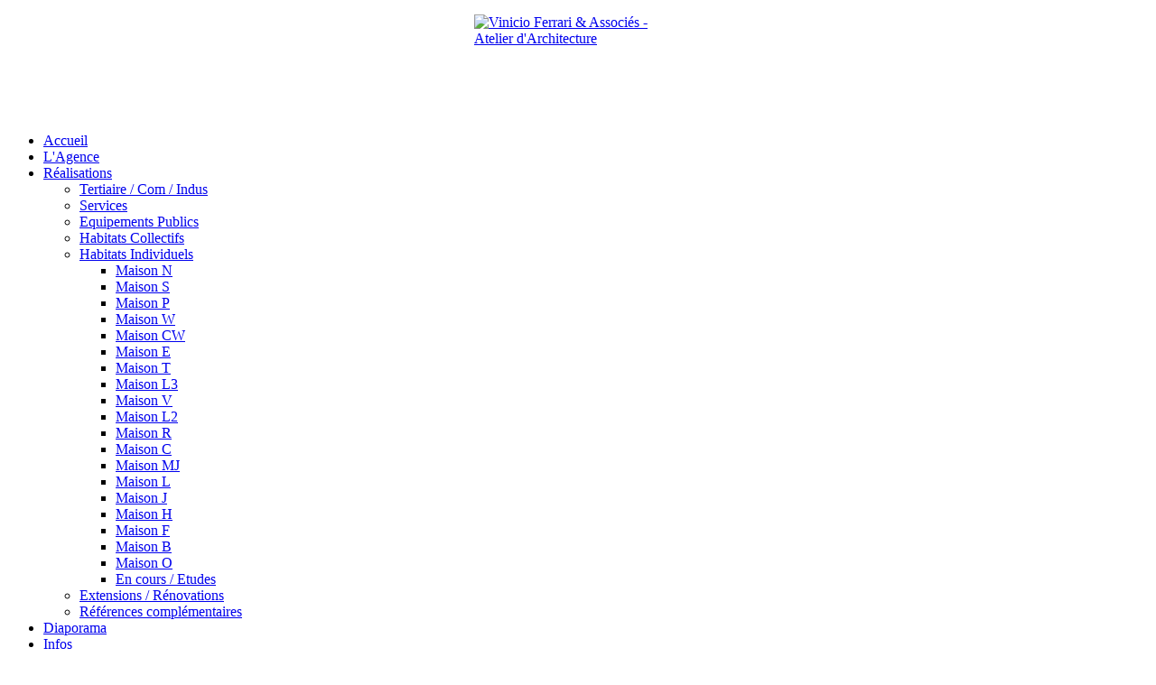

--- FILE ---
content_type: text/html; charset=utf-8
request_url: http://www.ferrari-architectes.fr/realisations/habitats-individuels/maison-cw.html
body_size: 5167
content:

<!DOCTYPE html PUBLIC "-//W3C//DTD XHTML 1.0 Transitional//EN" "http://www.w3.org/TR/xhtml1/DTD/xhtml1-transitional.dtd">
<html xmlns="http://www.w3.org/1999/xhtml" xml:lang="fr" lang="fr">

<head>
	<meta http-equiv="Content-Type" content="text/html; charset=utf-8" />
      <base href="http://www.ferrari-architectes.fr/realisations/habitats-individuels/maison-cw.html" />
  <meta http-equiv="content-type" content="text/html; charset=utf-8" />
  <meta name="keywords" content="architectes, architecture, agence, cabinet, atelier, sélestat, alsace, strasbourg, colmar, mulhouse, particuliers, professionnels, maison, extension, réhabilitation, logements, cabinets médicaux, bureaux, industrie, immeuble" />
  <meta name="description" content="Agence d'Architecture à Sélestat, projets en Alsace pour particuliers et professionnels, réalisation de maisons, réhabilitations, extensions, logements collectifs, cabinets médicaux, bureaux, équipements publics, industrie" />
  <meta name="generator" content="Joomla! - Open Source Content Management" />
  <title>Maison CW</title>
  <link href="/templates/vf_archi/favicon.ico" rel="shortcut icon" type="image/vnd.microsoft.icon" />
  <link rel="stylesheet" href="/plugins/system/jcemediabox/css/jcemediabox.css?version=1111" type="text/css" />
  <link rel="stylesheet" href="/plugins/system/jcemediabox/themes/light/css/style.css?version=1111" type="text/css" />
  <script src="/media/system/js/mootools-core.js" type="text/javascript"></script>
  <script src="/media/system/js/core.js" type="text/javascript"></script>
  <script src="/media/system/js/caption.js" type="text/javascript"></script>
  <script src="/plugins/system/jcemediabox/js/jcemediabox.js?version=1111" type="text/javascript"></script>
  <script src="/media/system/js/mootools-more.js" type="text/javascript"></script>
  <script src="/modules/mod_accordeonck/assets/mod_accordeonck.js" type="text/javascript"></script>
  <script type="text/javascript">
window.addEvent('load', function() {
				new JCaption('img.caption');
			});JCEMediaBox.init({popup:{width:1000,height:1000,legacy:0,lightbox:0,shadowbox:0,resize:0,icons:1,overlay:1,overlayopacity:0.8,overlaycolor:"#000000",fadespeed:500,scalespeed:500,hideobjects:0,scrolling:"fixed",close:2,labels:{'close':'Fermer','next':'Suivant','previous':'Précédent','cancel':'Annuler','numbers':'{$current} sur {$total}'},cookie_expiry:"",google_viewer:0},tooltip:{className:"tooltip",opacity:0.8,speed:150,position:"br",offsets:{x: 16, y: 16}},base:"/",imgpath:"plugins/system/jcemediabox/img",theme:"light",themecustom:"",themepath:"plugins/system/jcemediabox/themes"});window.addEvent('domready', function() {new accordeonMenuCK(document.getElement('#accordeonck126'),{fadetransition : true,eventtype : 'click',mooTransition : 'Cubic:In:Out',menuID : 'accordeonck126',imagePlus : '/modules/mod_accordeonck/assets/plus.png',imageMinus : '/modules/mod_accordeonck/assets/minus.png',defaultopenedid : '',mooDuree : 500});});
  </script>

	<meta name="GOOGLEBOT" content="index,follow,archive" />
    <link rel="stylesheet" href="/templates/vf_archi/css/template.css" type="text/css"/>
</head>

<body>

	<!--[if lte IE 7]>
      <div>
      	<p style="color: #fff;text-align:center;">PRIERE D'UTILISER UN NAVIGATEUR PLUS RECENT :(<a href="http://www.browserforthebetter.com/download.html" style="color: #ffffff;">Internet Explorer 8+</a>, <a href="http://www.mozilla-europe.org/fr/firefox/" style="color: #ffffff;">Firefox</a>, <a href="http://www.google.com/chrome?hl=fr" style="color: #ffffff;">Chrome</a>, <a href="http://www.apple.com/fr/safari/download/" style="color: #ffffff;">Safari</a>,...)</p>
      </div>
    <![endif]-->


<div id="container">

	<!--le site est d�coup� en deux parties-->

		<!-- affichage colonne gauche -->
		<div id="grpleft">
		
				<div id="logo_vf">
						<div class="moduletable">
					

<div class="custom"  >
	<p><a href="/"><img src="/images/logo_vf.png" width="230" height="115" alt="Vinicio Ferrari &amp; Associés - Atelier d'Architecture" style="display: block; margin-left: auto; margin-right: auto;" /></a></p></div>
		</div>
	
				</div>
				<div id="menu">
						<div class="moduletable">
					<div class="accordeonck ">
<ul class="menuvf" id="accordeonck126">
<li id="item-101" class="accordeonck item-101 level1 " data-level="1"><a href="/" >Accueil</a></li><li id="item-170" class="accordeonck item-170 level1 " data-level="1"><a href="/agence.html" >L'Agence</a></li><li id="item-247" class="accordeonck item-247 active parent level1 " data-level="1"><a class="toggler toggler_1  isactive " href="javascript:void(0);"><span class="separator">Réalisations</span></a><ul class="content_1" style=""><li id="item-186" class="accordeonck item-186 parent level2 " data-level="2"><a class="toggler toggler_2  " href="javascript:void(0);"><span class="separator">Tertiaire / Com / Indus</span></a><ul class="content_2" style="height: 0px; padding-top: 0px; border-top: medium none; padding-bottom: 0px; border-bottom: medium none; overflow: hidden;"><li id="item-249" class="accordeonck item-249 level3 " data-level="3"><a href="/realisations/tertiaire-com-indus/concession-automobile-c.html" >Concession Automobile C</a></li><li id="item-190" class="accordeonck item-190 level3 " data-level="3"><a href="/realisations/tertiaire-com-indus/concession-automobile-s.html" >Concession Automobile S</a></li><li id="item-191" class="accordeonck item-191 level3 " data-level="3"><a href="/realisations/tertiaire-com-indus/concession-automobile-m.html" >Concession Automobile M</a></li><li id="item-254" class="accordeonck item-254 level3 " data-level="3"><a href="/realisations/tertiaire-com-indus/concession-automobile-a.html" >Concession Automobile A</a></li><li id="item-287" class="accordeonck item-287 level3 " data-level="3"><a href="/realisations/tertiaire-com-indus/concession-velos-g.html" >Concession Vélos G</a></li><li id="item-256" class="accordeonck item-256 level3 " data-level="3"><a href="/realisations/tertiaire-com-indus/immeuble-bureaux-a.html" >Immeuble bureaux A</a></li><li id="item-288" class="accordeonck item-288 level3 " data-level="3"><a href="/realisations/tertiaire-com-indus/immeuble-bureaux-p.html" >Immeuble bureaux P</a></li><li id="item-192" class="accordeonck item-192 level3 " data-level="3"><a href="/realisations/tertiaire-com-indus/immeuble-bureaux-l.html" >Immeuble bureaux L</a></li><li id="item-238" class="accordeonck item-238 level3 " data-level="3"><a href="/realisations/tertiaire-com-indus/immeuble-bureaux-s.html" >Immeuble bureaux S</a></li><li id="item-280" class="accordeonck item-280 level3 " data-level="3"><a href="/realisations/tertiaire-com-indus/bat-e.html" >BAT E</a></li><li id="item-193" class="accordeonck item-193 level3 " data-level="3"><a href="/realisations/tertiaire-com-indus/bat-m.html" >BAT M</a></li><li id="item-194" class="accordeonck item-194 level3 " data-level="3"><a href="/realisations/tertiaire-com-indus/bat-r.html" >BAT R</a></li><li id="item-282" class="accordeonck item-282 level3 " data-level="3"><a href="/realisations/tertiaire-com-indus/bat-g.html" >BAT G</a></li><li id="item-258" class="accordeonck item-258 level3 " data-level="3"><a href="/realisations/tertiaire-com-indus/bat-v.html" >BAT V</a></li><li id="item-276" class="accordeonck item-276 level3 " data-level="3"><a href="/realisations/tertiaire-com-indus/bat-k.html" >BAT K</a></li><li id="item-199" class="accordeonck item-199 level3 " data-level="3"><a href="/realisations/tertiaire-com-indus/bat-p.html" >BAT P</a></li><li id="item-284" class="accordeonck item-284 level3 " data-level="3"><a href="/realisations/tertiaire-com-indus/usine-la.html" >Usine LA</a></li><li id="item-281" class="accordeonck item-281 level3 " data-level="3"><a href="/realisations/tertiaire-com-indus/usine-sc.html" >Usine SC</a></li><li id="item-271" class="accordeonck item-271 level3 " data-level="3"><a href="/realisations/tertiaire-com-indus/usine-n.html" >Usine N</a></li><li id="item-200" class="accordeonck item-200 level3 " data-level="3"><a href="/realisations/tertiaire-com-indus/usine-sl.html" >Usine SL</a></li><li id="item-197" class="accordeonck item-197 level3 " data-level="3"><a href="/realisations/tertiaire-com-indus/bat-s.html" >BAT S</a></li><li id="item-275" class="accordeonck item-275 level3 " data-level="3"><a href="/realisations/tertiaire-com-indus/bat-s2.html" >BAT S2</a></li><li id="item-198" class="accordeonck item-198 level3 " data-level="3"><a href="/realisations/tertiaire-com-indus/bat-a.html" >BAT A</a></li><li id="item-201" class="accordeonck item-201 level3 " data-level="3"><a href="/realisations/tertiaire-com-indus/en-cours-etudes.html" >En cours / Etudes</a></li></ul></li><li id="item-172" class="accordeonck item-172 parent level2 " data-level="2"><a class="toggler toggler_2  " href="javascript:void(0);"><span class="separator">Services</span></a><ul class="content_2" style="height: 0px; padding-top: 0px; border-top: medium none; padding-bottom: 0px; border-bottom: medium none; overflow: hidden;"><li id="item-293" class="accordeonck item-293 level3 " data-level="3"><a href="/realisations/services/hotel-p.html" >Hôtel P</a></li><li id="item-289" class="accordeonck item-289 level3 " data-level="3"><a href="/realisations/services/hotel-h.html" >Hôtel H</a></li><li id="item-286" class="accordeonck item-286 level3 " data-level="3"><a href="/realisations/services/hotel-a.html" >Hôtel A</a></li><li id="item-270" class="accordeonck item-270 level3 " data-level="3"><a href="/realisations/services/hotel-j.html" >Hôtel J</a></li><li id="item-294" class="accordeonck item-294 level3 " data-level="3"><a href="/realisations/services/hotel-b.html" >Hôtel B</a></li><li id="item-202" class="accordeonck item-202 level3 " data-level="3"><a href="/realisations/services/cabinet-orthodontie-k.html" >Cabinet Orthodontie K</a></li><li id="item-203" class="accordeonck item-203 level3 " data-level="3"><a href="/realisations/services/laboratoire-b.html" >Laboratoire B</a></li><li id="item-204" class="accordeonck item-204 level3 " data-level="3"><a href="/realisations/services/cabinet-medical-m.html" >Cabinet Médical M</a></li><li id="item-205" class="accordeonck item-205 level3 " data-level="3"><a href="/realisations/services/en-cours-etudes.html" >En cours / Etudes</a></li></ul></li><li id="item-173" class="accordeonck item-173 parent level2 " data-level="2"><a class="toggler toggler_2  " href="javascript:void(0);"><span class="separator">Equipements Publics</span></a><ul class="content_2" style="height: 0px; padding-top: 0px; border-top: medium none; padding-bottom: 0px; border-bottom: medium none; overflow: hidden;"><li id="item-206" class="accordeonck item-206 level3 " data-level="3"><a href="/realisations/equipements-publics/bibliotheque-humaniste.html" >Bibliothèque Humaniste</a></li><li id="item-245" class="accordeonck item-245 level3 " data-level="3"><a href="/realisations/equipements-publics/cei-ebersheim.html" >CEI Ebersheim</a></li><li id="item-246" class="accordeonck item-246 level3 " data-level="3"><a href="/realisations/equipements-publics/maison-du-garde-erstein.html" >Maison du Garde Erstein</a></li><li id="item-253" class="accordeonck item-253 level3 " data-level="3"><a href="/realisations/equipements-publics/aca-selestat.html" >ACA Sélestat</a></li><li id="item-283" class="accordeonck item-283 level3 " data-level="3"><a href="/realisations/equipements-publics/hangar-de-stationnement.html" >Hangar de stationnement</a></li></ul></li><li id="item-175" class="accordeonck item-175 parent level2 " data-level="2"><a class="toggler toggler_2  " href="javascript:void(0);"><span class="separator">Habitats Collectifs</span></a><ul class="content_2" style="height: 0px; padding-top: 0px; border-top: medium none; padding-bottom: 0px; border-bottom: medium none; overflow: hidden;"><li id="item-266" class="accordeonck item-266 level3 " data-level="3"><a href="/realisations/habitats-collectifs/14-logements-wintzenheim.html" >14 Logements // Wintzenheim</a></li><li id="item-261" class="accordeonck item-261 level3 " data-level="3"><a href="/realisations/habitats-collectifs/21-logements-mittelwihr.html" >21 Logements // Mittelwihr</a></li><li id="item-257" class="accordeonck item-257 level3 " data-level="3"><a href="/realisations/habitats-collectifs/34-logements-colmar.html" >34 Logements // Colmar</a></li><li id="item-252" class="accordeonck item-252 level3 " data-level="3"><a href="/realisations/habitats-collectifs/5-logements-colmar.html" >5 Logements // Colmar</a></li><li id="item-217" class="accordeonck item-217 level3 " data-level="3"><a href="/realisations/habitats-collectifs/13-logements-houssen.html" >13 Logements // Houssen</a></li><li id="item-269" class="accordeonck item-269 level3 " data-level="3"><a href="/realisations/habitats-collectifs/3-maisons-urschenheim.html" >3 Maisons // Urschenheim</a></li><li id="item-242" class="accordeonck item-242 level3 " data-level="3"><a href="/realisations/habitats-collectifs/2-maisons-dessenheim.html" >2 Maisons // Dessenheim</a></li><li id="item-219" class="accordeonck item-219 level3 " data-level="3"><a href="/realisations/habitats-collectifs/en-cours-etudes.html" >En cours / Etudes</a></li></ul></li><li id="item-174" class="accordeonck item-174 active parent level2 " data-level="2"><a class="toggler toggler_2  isactive " href="javascript:void(0);"><span class="separator">Habitats Individuels</span></a><ul class="content_2" style=""><li id="item-207" class="accordeonck item-207 level3 " data-level="3"><a href="/realisations/habitats-individuels/maison-n.html" >Maison N</a></li><li id="item-262" class="accordeonck item-262 level3 " data-level="3"><a href="/realisations/habitats-individuels/maison-s.html" >Maison S</a></li><li id="item-273" class="accordeonck item-273 level3 " data-level="3"><a href="/realisations/habitats-individuels/maison-p.html" >Maison P</a></li><li id="item-212" class="accordeonck item-212 level3 " data-level="3"><a href="/realisations/habitats-individuels/maison-w.html" >Maison W</a></li><li id="item-265" class="accordeonck item-265 current active level3 " data-level="3"><a class="isactive " href="/realisations/habitats-individuels/maison-cw.html" >Maison CW</a></li><li id="item-255" class="accordeonck item-255 level3 " data-level="3"><a href="/realisations/habitats-individuels/maison-e.html" >Maison E</a></li><li id="item-208" class="accordeonck item-208 level3 " data-level="3"><a href="/realisations/habitats-individuels/maison-t.html" >Maison T</a></li><li id="item-250" class="accordeonck item-250 level3 " data-level="3"><a href="/realisations/habitats-individuels/maison-l3.html" >Maison L3</a></li><li id="item-209" class="accordeonck item-209 level3 " data-level="3"><a href="/realisations/habitats-individuels/maison-v.html" >Maison V</a></li><li id="item-244" class="accordeonck item-244 level3 " data-level="3"><a href="/realisations/habitats-individuels/maison-l2.html" >Maison L2</a></li><li id="item-210" class="accordeonck item-210 level3 " data-level="3"><a href="/realisations/habitats-individuels/maison-r.html" >Maison R</a></li><li id="item-211" class="accordeonck item-211 level3 " data-level="3"><a href="/realisations/habitats-individuels/maison-c.html" >Maison C</a></li><li id="item-278" class="accordeonck item-278 level3 " data-level="3"><a href="/realisations/habitats-individuels/maison-mj.html" >Maison MJ</a></li><li id="item-215" class="accordeonck item-215 level3 " data-level="3"><a href="/realisations/habitats-individuels/maison-l.html" >Maison L</a></li><li id="item-213" class="accordeonck item-213 level3 " data-level="3"><a href="/realisations/habitats-individuels/maison-j.html" >Maison J</a></li><li id="item-237" class="accordeonck item-237 level3 " data-level="3"><a href="/realisations/habitats-individuels/maison-h.html" >Maison H</a></li><li id="item-214" class="accordeonck item-214 level3 " data-level="3"><a href="/realisations/habitats-individuels/maison-f.html" >Maison F</a></li><li id="item-243" class="accordeonck item-243 level3 " data-level="3"><a href="/realisations/habitats-individuels/maison-b.html" >Maison B</a></li><li id="item-240" class="accordeonck item-240 level3 " data-level="3"><a href="/realisations/habitats-individuels/maison-o.html" >Maison O</a></li><li id="item-216" class="accordeonck item-216 level3 " data-level="3"><a href="/realisations/habitats-individuels/en-cours-etudes.html" >En cours / Etudes</a></li></ul></li><li id="item-177" class="accordeonck item-177 parent level2 " data-level="2"><a class="toggler toggler_2  " href="javascript:void(0);"><span class="separator">Extensions / Rénovations</span></a><ul class="content_2" style="height: 0px; padding-top: 0px; border-top: medium none; padding-bottom: 0px; border-bottom: medium none; overflow: hidden;"><li id="item-285" class="accordeonck item-285 level3 " data-level="3"><a href="/realisations/extensions-renovations/immeuble-sg.html" >Immeuble SG</a></li><li id="item-290" class="accordeonck item-290 level3 " data-level="3"><a href="/realisations/extensions-renovations/immeuble-z.html" >Immeuble Z</a></li><li id="item-292" class="accordeonck item-292 level3 " data-level="3"><a href="/realisations/extensions-renovations/immeubles-m.html" >Immeubles M</a></li><li id="item-295" class="accordeonck item-295 level3 " data-level="3"><a href="/realisations/extensions-renovations/immeubles-s.html" >Immeubles S</a></li><li id="item-267" class="accordeonck item-267 level3 " data-level="3"><a href="/realisations/extensions-renovations/grange-b.html" >Grange B</a></li><li id="item-279" class="accordeonck item-279 level3 " data-level="3"><a href="/realisations/extensions-renovations/grange-d.html" >Grange D</a></li><li id="item-268" class="accordeonck item-268 level3 " data-level="3"><a href="/realisations/extensions-renovations/maison-l.html" >Maison L</a></li><li id="item-274" class="accordeonck item-274 level3 " data-level="3"><a href="/realisations/extensions-renovations/maison-t.html" >Maison T</a></li><li id="item-264" class="accordeonck item-264 level3 " data-level="3"><a href="/realisations/extensions-renovations/maison-d.html" >Maison D</a></li><li id="item-259" class="accordeonck item-259 level3 " data-level="3"><a href="/realisations/extensions-renovations/maison-s2.html" >Maison S2</a></li><li id="item-220" class="accordeonck item-220 level3 " data-level="3"><a href="/realisations/extensions-renovations/maison-c.html" >Maison C</a></li><li id="item-260" class="accordeonck item-260 level3 " data-level="3"><a href="/extensions-renovations/immeuble-h.html" >Immeuble H</a></li><li id="item-291" class="accordeonck item-291 level3 " data-level="3"><a href="/realisations/extensions-renovations/immeuble-h2.html" >Immeuble H2</a></li><li id="item-224" class="accordeonck item-224 level3 " data-level="3"><a href="/realisations/extensions-renovations/maison-s.html" >Maison S</a></li><li id="item-272" class="accordeonck item-272 level3 " data-level="3"><a href="/realisations/extensions-renovations/maison-gw.html" >Maison GW</a></li><li id="item-221" class="accordeonck item-221 level3 " data-level="3"><a href="/realisations/extensions-renovations/maison-w.html" >Maison W</a></li><li id="item-222" class="accordeonck item-222 level3 " data-level="3"><a href="/realisations/extensions-renovations/maison-m.html" >Maison M</a></li><li id="item-251" class="accordeonck item-251 level3 " data-level="3"><a href="/realisations/extensions-renovations/grange-r.html" >Grange R</a></li><li id="item-223" class="accordeonck item-223 level3 " data-level="3"><a href="/realisations/extensions-renovations/maison-k.html" >Maison K</a></li><li id="item-239" class="accordeonck item-239 level3 " data-level="3"><a href="/realisations/extensions-renovations/maison-g.html" >Maison G</a></li><li id="item-225" class="accordeonck item-225 level3 " data-level="3"><a href="/realisations/extensions-renovations/en-cours-etudes.html" >En cours / Etudes</a></li></ul></li><li id="item-226" class="accordeonck item-226 level2 " data-level="2"><a href="/realisations/references-complementaires.html" >Références complémentaires</a></li></ul></li><li id="item-263" class="accordeonck item-263 level1 " data-level="1"><a href="https://ferrari-architectes.tumblr.com/" target="_blank" >Diaporama</a></li><li id="item-178" class="accordeonck item-178 parent level1 " data-level="1"><a class="toggler toggler_1  " href="javascript:void(0);"><span class="separator">Infos</span></a><ul class="content_1" style="height: 0px; padding-top: 0px; border-top: medium none; padding-bottom: 0px; border-bottom: medium none; overflow: hidden;"><li id="item-144" class="accordeonck item-144 level2 " data-level="2"><a href="/infos/mentions-legales.html" >Mentions légales</a></li><li id="item-167" class="accordeonck item-167 level2 " data-level="2"><a href="/infos/connexion.html" >Connexion</a></li></ul></li></ul></div>
		</div>
	
				</div>
				<div id="contact">
							<div class="moduletable">
					

<div class="custom"  >
	<hr class="inv" />
<p>&nbsp;</p>
<p><span style="font-size: 13px;">Vinicio Ferrari &amp; Associés</span><br />Atelier d'Architecture</p>
<p>22 rue des Dahlias<br />67600 SELESTAT</p>
<p><img src="/images/tel-w.png" width="12" height="9" alt="tel-b" style="margin: 0px 4px 0px 1px;" />&nbsp;: &nbsp;<a href="/" class="inv">06 45 48 18 35</a> &nbsp;(V.F)<br /><img src="/images/tel-w.png" width="12" height="9" alt="tel-b" style="margin: 0px 4px 0px 1px;" />&nbsp;: &nbsp;<a href="/" class="inv">06 81 67 91 55</a> &nbsp;(VL.F)<br /><img src="/images/mail-w.png" width="12" height="9" alt="mail-b" style="margin: 0px 4px 0px 1px;" />&nbsp;: &nbsp;<a href="mailto:ferrari.v@orange.fr" class="inv"><span style="color: #ffffff;">ferrari.v@orange.fr</span></a> <br /><a href="https://www.instagram.com/vinicioferrari_architectes" target="_blank" class="inv"><img src="/images/logo-in-vf.png" width="12" height="12" alt="logo-in-vf" style="margin: 2px 4px 0px 1px; float: left;" />&nbsp;<span style="color: #ffffff;">: &nbsp;Instagram&nbsp;</span></a> <br /><a href="https://www.facebook.com/ferrariarchitectes" target="_blank" class="inv"><img src="/images/logo-fb-vf.png" width="12" height="12" alt="logo-fb-vf" style="margin: 2px 4px 0px 1px; float: left;" />&nbsp;<span style="color: #ffffff;">: &nbsp;Facebook&nbsp;</span></a></p>
<p>&nbsp;</p>
<hr class="inv" /></div>
		</div>
	
				</div>
				
		</div>
		<!-- fin de la colonne gauche -->
	
					
		<!-- affichage colonne centrale grpcenter -->
		<div id="grpcenter">
		
			<!-- on affiche le corps du mainbody -->
			<div id="bodymiddle">
				
				<div id="message">
<div id="system-message-container">
</div></div>
				<div id="component"><div class="item-page">









<h1>Maison CW</h1>
<p>Lieu : Wettolsheim<br />Maître d'Ouvrage : Privé<br />Livraison : 2022<br />Projet : Réalisation d'une maison individuelle</p>
<p>Crédits photographiques: Stéphane Spach</p>
<p>&nbsp;</p>
<p><img src="/images/Realisations/habitats-individuels/MATTJESS01.jpg" width="720" height="540" alt="MATTJESS01" /></p>
<p><img src="/images/Realisations/habitats-individuels/MATTJESS02.jpg" width="720" height="456" alt="MATTJESS02" /></p>
<p><img src="/images/Realisations/habitats-individuels/MATTJESS03.jpg" width="720" height="433" alt="MATTJESS03" /></p>
<p><img src="/images/Realisations/habitats-individuels/MATTJESS04.jpg" width="720" height="960" alt="MATTJESS04" /></p>
<p><img src="/images/Realisations/habitats-individuels/MATTJESS05.jpg" width="720" height="960" alt="MATTJESS05" /></p>
<p><img src="/images/Realisations/habitats-individuels/MATTJESS06.jpg" width="720" height="760" alt="MATTJESS06" /></p>
<p><img src="/images/Realisations/habitats-individuels/MATTJESS07.jpg" width="720" height="819" alt="MATTJESS07" /></p>
<p><img src="/images/Realisations/habitats-individuels/MATTJESS08.jpg" width="720" height="489" alt="MATTJESS08" /></p>
<p><img src="/images/Realisations/habitats-individuels/MATTJESS09.jpg" width="720" height="488" alt="MATTJESS09" /></p>
<p><img src="/images/Realisations/habitats-individuels/MATTJESS10.jpg" width="720" height="450" alt="MATTJESS10" /></p>
<p><img src="/images/Realisations/habitats-individuels/MATTJESS11.jpg" width="720" height="489" alt="MATTJESS11" /></p>
<p>&nbsp;</p>
	
</div>
</div>
				
			</div>
			<!-- fin du corps du mainbody -->
			
			<!--d�but du footer-->
			<div id="copyright_footer">
						<div class="moduletable">
					

<div class="custom"  >
	<p style="text-align: center;">&nbsp;</p>
<hr />
<p style="text-align: center;"><br /><span style="font-size: 10px;">Copyright &nbsp;" Vinicio Ferrari &amp; Associés - Atelier d'Architecture " &nbsp;2014 &nbsp;- &nbsp;tous droits réservés &nbsp;- &nbsp;Création: <a href="http://www.inkploz.com/" title="Création de site internet à Strasbourg www.inkploz.com" target="_blank">INKPLOZ Graphics</a></span></p>
<p>&nbsp;</p></div>
		</div>
	
			</div>
			
		</div>
		<!-- fin de la colonne centrale grpcenter -->	
		
	<div style="clear:left;"></div>
</div>

</body>
<!-- fin du body -->

</html>